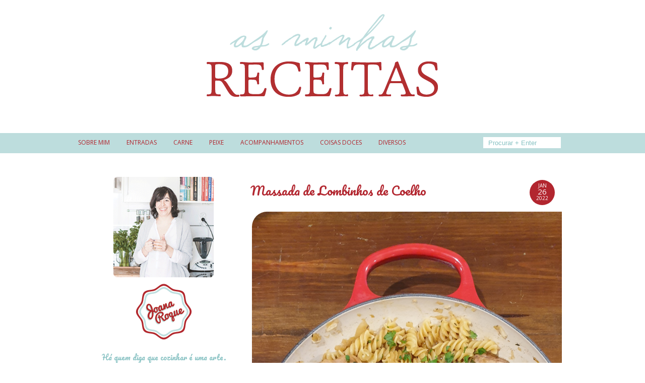

--- FILE ---
content_type: text/html; charset=utf-8
request_url: https://www.google.com/recaptcha/api2/aframe
body_size: 269
content:
<!DOCTYPE HTML><html><head><meta http-equiv="content-type" content="text/html; charset=UTF-8"></head><body><script nonce="wIgcwQEzHyOK_fq6PJ4pMw">/** Anti-fraud and anti-abuse applications only. See google.com/recaptcha */ try{var clients={'sodar':'https://pagead2.googlesyndication.com/pagead/sodar?'};window.addEventListener("message",function(a){try{if(a.source===window.parent){var b=JSON.parse(a.data);var c=clients[b['id']];if(c){var d=document.createElement('img');d.src=c+b['params']+'&rc='+(localStorage.getItem("rc::a")?sessionStorage.getItem("rc::b"):"");window.document.body.appendChild(d);sessionStorage.setItem("rc::e",parseInt(sessionStorage.getItem("rc::e")||0)+1);localStorage.setItem("rc::h",'1769146532981');}}}catch(b){}});window.parent.postMessage("_grecaptcha_ready", "*");}catch(b){}</script></body></html>

--- FILE ---
content_type: text/javascript;charset=UTF-8
request_url: https://whos.amung.us/pingjs/?k=it1ah99l8srj&t=As%20Minhas%20Receitas%3A%20Massada%20de%20Lombinhos%20de%20Coelho&c=c&x=https%3A%2F%2Fparacozinhar.blogspot.com%2F2022%2F01%2Fmassada-de-lombinhos-de-coelho.html&y=&a=-1&d=2.177&v=27&r=4706
body_size: -111
content:
WAU_r_c('1','it1ah99l8srj',-1);